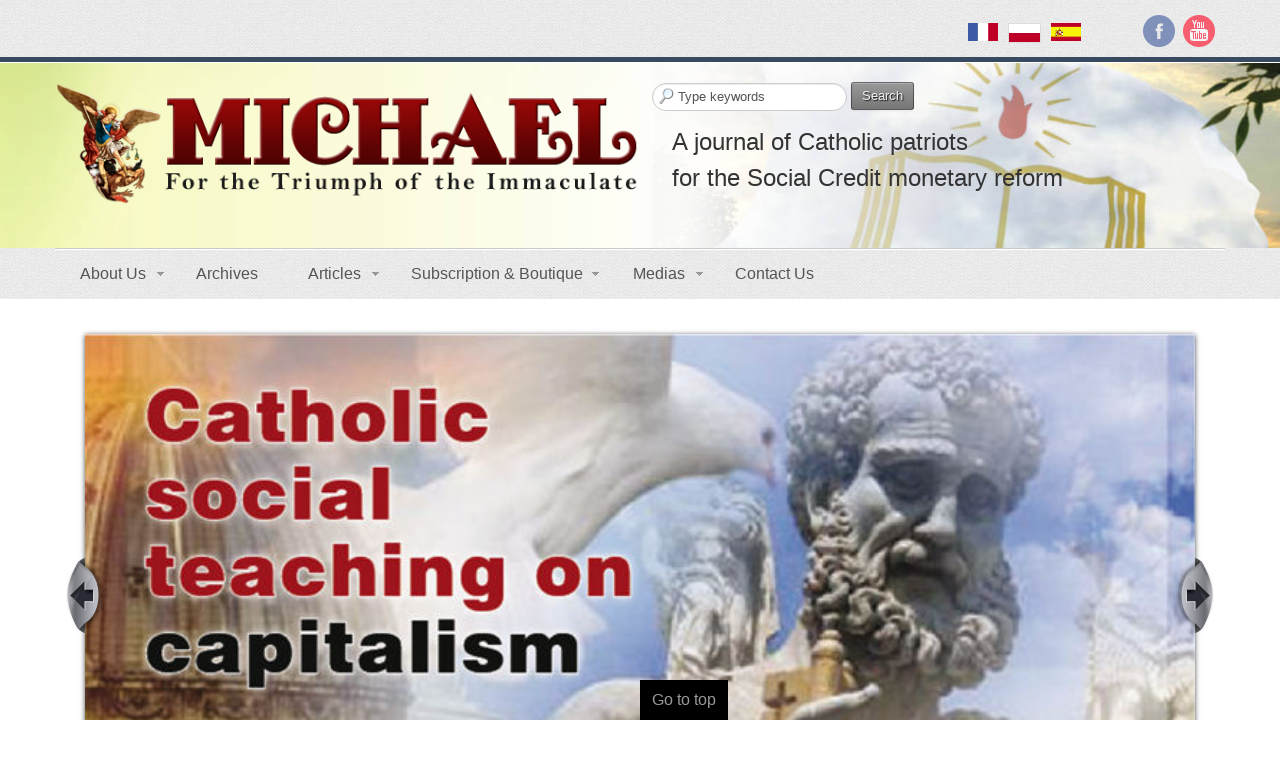

--- FILE ---
content_type: text/html; charset=utf-8
request_url: https://www.michaeljournal.org/category/taxes-2
body_size: 9439
content:
<!DOCTYPE html>
<!-- jsn_boot_pro 3.1.0 -->
<html prefix="og: http://ogp.me/ns# fb: http://ogp.me/ns/fb# article: http://ogp.me/ns/article# profile: http://ogp.me/ns/profile# website: http://ogp.me/ns/website#" lang="" dir="ltr">
<head>
	<base href="https://www.michaeljournal.org/category/taxes-2" />
	<meta http-equiv="content-type" content="text/html; charset=utf-8" />
	<meta name="keywords" content="social credit, catholic" />
	<meta name="description" content="A journal of Catholic patriots for the Kingship of Christ and Mary. For social justice through Social Credit philosophy" />
	<meta name="generator" content="Joomla! - Open Source Content Management" />
	<title>Taxes - Michael Journal</title>
	<link href="/images/st-michel-h225.png" rel="shortcut icon" type="image/vnd.microsoft.icon" />
	<link href="https://www.michaeljournal.org/component/search/?Itemid=101&amp;task=category&amp;category_id=172&amp;format=opensearch" rel="search" title="Search Michael Journal" type="application/opensearchdescription+xml" />
	<link href="/media/zoo/assets/css/reset.css?ver=20200422" rel="stylesheet" type="text/css" />
	<link href="/media/zoo/applications/blog/templates/default/assets/css/zoo.css?ver=20200422" rel="stylesheet" type="text/css" />
	<link href="/cache/widgetkit/widgetkit-473f01b1.css" rel="stylesheet" type="text/css" />
	<link href="/media/jui/css/bootstrap.min.css?05e5e8b991707e04d561479c73294a28" rel="stylesheet" type="text/css" />
	<link href="/media/jui/css/bootstrap-responsive.min.css?05e5e8b991707e04d561479c73294a28" rel="stylesheet" type="text/css" />
	<link href="/media/jui/css/bootstrap-extended.css?05e5e8b991707e04d561479c73294a28" rel="stylesheet" type="text/css" />
	<link href="/plugins/system/jsntplframework/assets/3rd-party/bootstrap/css/bootstrap-frontend.min.css" rel="stylesheet" type="text/css" />
	<link href="/plugins/system/jsntplframework/assets/3rd-party/bootstrap/css/bootstrap-responsive-frontend.min.css" rel="stylesheet" type="text/css" />
	<link href="/templates/system/css/system.css" rel="stylesheet" type="text/css" />
	<link href="/templates/system/css/general.css" rel="stylesheet" type="text/css" />
	<link href="/templates/jsn_boot_pro/css/template.css" rel="stylesheet" type="text/css" />
	<link href="/templates/jsn_boot_pro/css/colors/blue.css" rel="stylesheet" type="text/css" />
	<link href="/templates/jsn_boot_pro/css/styles/custom.css" rel="stylesheet" type="text/css" />
	<link href="/templates/jsn_boot_pro/css/layouts/jsn_wide.css" rel="stylesheet" type="text/css" />
	<link href="/templates/jsn_boot_pro/css/layouts/jsn_mobile.css" rel="stylesheet" type="text/css" />
	<link href="/templates/jsn_boot_pro/css/jsn_social_icons.css" rel="stylesheet" type="text/css" />
	<link href="/templates/jsn_boot_pro/css/custom.css" rel="stylesheet" type="text/css" />
	<link href="/media/system/css/modal.css?05e5e8b991707e04d561479c73294a28" rel="stylesheet" type="text/css" />
	<link href="/media/com_hikashop/css/hikashop.css?v=461" rel="stylesheet" type="text/css" />
	<link href="/media/com_hikashop/css/frontend_default.css?t=1660739973" rel="stylesheet" type="text/css" />
	<link href="/media/com_hikashop/css/font-awesome.css?v=5.2.0" rel="stylesheet" type="text/css" />
	<link href="/media/jui/css/chosen.css?05e5e8b991707e04d561479c73294a28" rel="stylesheet" type="text/css" />
	<link href="/modules/mod_zooitem/tmpl/list/style.css?ver=20200422" rel="stylesheet" type="text/css" />
	<link href="/media/mod_vt_nivo_slider/css/nivo-slider.min.css" rel="stylesheet" type="text/css" />
	<link href="/media/mod_vt_nivo_slider/themes/amazing/amazing.css" rel="stylesheet" type="text/css" />
	<link href="/media/com_hikashop/css/notify-metro.css?v=461" rel="stylesheet" type="text/css" />
	<style type="text/css">
	div.jsn-modulecontainer ul.menu-mainmenu ul,
	div.jsn-modulecontainer ul.menu-mainmenu ul li {
		width: 200px;
	}
	div.jsn-modulecontainer ul.menu-mainmenu ul ul {
		margin-left: 199px;
	}
	#jsn-pos-toolbar div.jsn-modulecontainer ul.menu-mainmenu ul ul {
		margin-right: 199px;
		margin-left : auto
	}
	div.jsn-modulecontainer ul.menu-sidemenu ul,
	div.jsn-modulecontainer ul.menu-sidemenu ul li {
		width: 200px;
	}
	div.jsn-modulecontainer ul.menu-sidemenu li ul {
		right: -200px;
	}
	body.jsn-direction-rtl div.jsn-modulecontainer ul.menu-sidemenu li ul {
		left: -200px;
		right: auto;
	}
	div.jsn-modulecontainer ul.menu-sidemenu ul ul {
		margin-left: 199px;
	}
#hikashop_category_information_module_130 div.hikashop_subcontainer,
#hikashop_category_information_module_130 .hikashop_rtop *,#hikashop_category_information_module_130 .hikashop_rbottom * { background:#ffffff; }
#hikashop_category_information_module_130 div.hikashop_subcontainer,
#hikashop_category_information_module_130 div.hikashop_subcontainer span,
#hikashop_category_information_module_130 div.hikashop_container { text-align:center; }
#hikashop_category_information_module_130 div.hikashop_container { margin:5px 5px; }
#hikashop_category_information_module_130 .hikashop_subcontainer { -moz-border-radius: 5px; -webkit-border-radius: 5px; -khtml-border-radius: 5px; border-radius: 5px; }
	</style>
	<script type="application/json" class="joomla-script-options new">{"csrf.token":"1bac9f76b7ecf93425375faf0db9f0b9","system.paths":{"root":"","base":""}}</script>
	<script src="/media/jui/js/jquery.min.js?05e5e8b991707e04d561479c73294a28" type="text/javascript"></script>
	<script src="/media/jui/js/jquery-noconflict.js?05e5e8b991707e04d561479c73294a28" type="text/javascript"></script>
	<script src="/media/jui/js/jquery-migrate.min.js?05e5e8b991707e04d561479c73294a28" type="text/javascript"></script>
	<script src="/media/zoo/assets/js/responsive.js?ver=20200422" type="text/javascript"></script>
	<script src="/components/com_zoo/assets/js/default.js?ver=20200422" type="text/javascript"></script>
	<script src="/cache/widgetkit/widgetkit-075d8c7f.js" type="text/javascript"></script>
	<script src="/media/system/js/mootools-core.js?05e5e8b991707e04d561479c73294a28" type="text/javascript"></script>
	<script src="/media/system/js/core.js?05e5e8b991707e04d561479c73294a28" type="text/javascript"></script>
	<script src="/media/system/js/mootools-more.js?05e5e8b991707e04d561479c73294a28" type="text/javascript"></script>
	<script src="/plugins/system/jsntplframework/assets/joomlashine/js/noconflict.js" type="text/javascript"></script>
	<script src="/plugins/system/jsntplframework/assets/joomlashine/js/utils.js" type="text/javascript"></script>
	<script src="/templates/jsn_boot_pro/js/jsn_template.js" type="text/javascript"></script>
	<script src="/media/system/js/modal.js?05e5e8b991707e04d561479c73294a28" type="text/javascript"></script>
	<script src="/media/com_hikashop/js/hikashop.js?v=461" type="text/javascript"></script>
	<script src="/media/jui/js/chosen.jquery.min.js?05e5e8b991707e04d561479c73294a28" type="text/javascript"></script>
	<script src="/media/com_wrapper/js/iframe-height.min.js?05e5e8b991707e04d561479c73294a28" type="text/javascript"></script>
	<script src="/media/mod_vt_nivo_slider/js/jquery.nivo.slider.min.js" type="text/javascript"></script>
	<script src="/media/com_hikashop/js/notify.min.js?v=461" type="text/javascript"></script>
	<script src="/plugins/hikashop/cartnotify/media/notify.js" type="text/javascript"></script>
	<script type="text/javascript">

				JSNTemplate.initTemplate({
					templatePrefix			: "jsn_boot_pro_",
					templatePath			: "/templates/jsn_boot_pro",
					enableRTL				: 0,
					enableGotopLink			: 1,
					enableMobile			: 1,
					enableMobileMenuSticky	: 1,
					enableDesktopMenuSticky	: 0,
					responsiveLayout		: ["mobile","wide"],
					mobileMenuEffect		: "default"
				});
			
		jQuery(function($) {
			SqueezeBox.initialize({});
			initSqueezeBox();
			$(document).on('subform-row-add', initSqueezeBox);

			function initSqueezeBox(event, container)
			{
				SqueezeBox.assign($(container || document).find('a.modal').get(), {
					parse: 'rel'
				});
			}
		});

		window.jModalClose = function () {
			SqueezeBox.close();
		};

		// Add extra modal close functionality for tinyMCE-based editors
		document.onreadystatechange = function () {
			if (document.readyState == 'interactive' && typeof tinyMCE != 'undefined' && tinyMCE)
			{
				if (typeof window.jModalClose_no_tinyMCE === 'undefined')
				{
					window.jModalClose_no_tinyMCE = typeof(jModalClose) == 'function'  ?  jModalClose  :  false;

					jModalClose = function () {
						if (window.jModalClose_no_tinyMCE) window.jModalClose_no_tinyMCE.apply(this, arguments);
						tinyMCE.activeEditor.windowManager.close();
					};
				}

				if (typeof window.SqueezeBoxClose_no_tinyMCE === 'undefined')
				{
					if (typeof(SqueezeBox) == 'undefined')  SqueezeBox = {};
					window.SqueezeBoxClose_no_tinyMCE = typeof(SqueezeBox.close) == 'function'  ?  SqueezeBox.close  :  false;

					SqueezeBox.close = function () {
						if (window.SqueezeBoxClose_no_tinyMCE)  window.SqueezeBoxClose_no_tinyMCE.apply(this, arguments);
						tinyMCE.activeEditor.windowManager.close();
					};
				}
			}
		};
		
if(!window.localPage) window.localPage = {};
window.localPage.cartRedirect = function(cid,pid,resp){window.location="/subscription-boutique/checkout";};
window.localPage.wishlistRedirect = function(cid,pid,resp){window.location="/component/hikashop/product/listing";};

	jQuery(function ($) {
		initChosen();
		$("body").on("subform-row-add", initChosen);

		function initChosen(event, container)
		{
			container = container || document;
			$(container).find("select").chosen({"disable_search_threshold":10,"search_contains":true,"allow_single_deselect":true,"placeholder_text_multiple":"Type or select some options","placeholder_text_single":"Select an option","no_results_text":"No results match"});
		}
	});
	
jQuery.notify.defaults({"arrowShow":false,"globalPosition":"top right","elementPosition":"top right","clickToHide":true,"autoHideDelay":5000,"autoHide":true});
window.cartNotifyParams = {"reference":"global","img_url":"\/media\/com_hikashop\/images\/icons\/icon-32-newproduct.png","redirect_url":"","redirect_delay":4000,"hide_delay":5000,"title":"PRODUCT_ADDED_TO_CART","text":"PRODUCT_SUCCESSFULLY_ADDED_TO_CART","wishlist_title":"PRODUCT_ADDED_TO_WISHLIST","wishlist_text":"PRODUCT_SUCCESSFULLY_ADDED_TO_WISHLIST","list_title":"PRODUCTS_ADDED_TO_CART","list_text":"PRODUCTS_SUCCESSFULLY_ADDED_TO_CART","list_wishlist_title":"PRODUCTS_ADDED_TO_WISHLIST","list_wishlist_text":"PRODUCTS_SUCCESSFULLY_ADDED_TO_WISHLIST","err_title":"PRODUCT_NOT_ADDED_TO_CART","err_text":"PRODUCT_UNSUCCESSFULLY_ADDED_TO_CART","err_wishlist_title":"PRODUCT_NOT_ADDED_TO_WISHLIST","err_wishlist_text":"PRODUCT_UNSUCCESSFULLY_ADDED_TO_WISHLIST"};

	</script>
	<meta name="viewport" content="width=device-width, initial-scale=1.0, maximum-scale=2.0" />
	<meta property="og:type" content="article" />
	<meta property="fb:profile_id" content="1084725031550141" />

	<!-- html5.js and respond.min.js for IE less than 9 -->
	<!--[if lt IE 9]>
		<script src="http://html5shim.googlecode.com/svn/trunk/html5.js"></script>
		<script src="/plugins/system/jsntplframework/assets/3rd-party/respond/respond.min.js"></script>
	<![endif]-->
	<!-- Global site tag (gtag.js) - Google Analytics -->
<script async src="https://www.googletagmanager.com/gtag/js?id=UA-89441806-1"></script>
<script>
  window.dataLayer = window.dataLayer || [];
  function gtag(){dataLayer.push(arguments);}
  gtag('js', new Date());
gtag('event', 'view_item', {
  'name' : '_trackEvent',
  'value' : 30000,
  'event_category' : 'JS Dependencies'
});

//setTimeout("gtag.push(['_trackEvent', '30_seconds', 'read'])",30000);
  gtag('config', 'UA-89441806-1');
</script></head>
<body id="jsn-master" class="jsn-textstyle-custom jsn-color-blue jsn-direction-ltr jsn-responsive jsn-mobile jsn-joomla-30  jun13-home jsn-com-zoo jsn-itemid-101 jsn-homepage">
	<a id="top"></a>
		<div id="jsn-topbar">
		<div id="jsn-pos-topbar">
			<div class=" jsn-modulecontainer"><div class="jsn-modulecontainer_inner"><div class="jsn-modulecontent">
<div class="jsn-mod-custom">
	<div id="jsn-social-icons" class="pull-left">
<ul>
<li class="facebook"><a title="Facebook" href="https://www.facebook.com/michael.journal.offical/" target="_blank" rel="noopener noreferrer"> Facebook</a></li>
<li class="youtube"><a title="YouTube" href="https://www.youtube.com/channel/UCX_w4Fxh-QjalJXLhqfembA" target="_blank" rel="noopener noreferrer"> YouTube</a></li>
</ul>
</div></div><div class="clearbreak"></div></div></div></div><div class=" jsn-modulecontainer"><div class="jsn-modulecontainer_inner"><div class="jsn-modulecontent">
<div class="jsn-mod-custom">
	<p style="margin-top: 18px;"><a href="http://www.versdemain.org" rel="alternate"><img style="margin-right: 5px; margin-left: 5px; float: left;" title="French website" src="/images/flag/france.gif" alt="French flag" width="20%" /></a><a href="https://www.czasopismomichael.pl" rel="alternate"><img style="margin-right: 5px; margin-left: 5px; float: left; border: 1px solid #ddd; border-width: 1px;" title="Polish website" src="/images/flag/polska.gif" alt="polish flag" width="20%" /></a><a href="http://www.revistasanmiguel.org/" rel="alternate"><img style="margin-right: 5px; margin-left: 5px; float: left;" title="Spanish website" src="/images/flag/espana.gif" alt="spanish flag" width="20%" /></a></p>
<!--67x40--></div><div class="clearbreak"></div></div></div></div>
		</div>
		<div class="clearbreak"></div>
	</div>
		<div id="jsn-page">
			<div id="jsn-header">
			<div id="jsn-header-inner1">
				<div id="jsn-header-inner2">
					<div id="jsn-header-inner">
						<div id="jsn-logo" class="pull-left">
						<a href="http://www.michaeljournal.org" title=""><img src="/images/logo2.png" alt="" id="jsn-logo-desktop" /></a>						</div>
						<div id="jsn-headerright" class="pull-right">
													<div id="jsn-pos-top" class="pull-left">
								<div class=" jsn-modulecontainer"><div class="jsn-modulecontainer_inner"><div class="jsn-modulecontent">	<div class="search">
		<form action="/" method="post" class="form-inline">
			<label for="mod-search-searchword" class="element-invisible"> </label> <input name="searchword" id="mod-search-searchword" maxlength="200"  class="inputbox search-query" type="text" size="0" value="Type keywords"  onblur="if (this.value=='') this.value='Type keywords';" onfocus="if (this.value=='Type keywords') this.value='';" /> <button class="button btn btn-primary" onclick="this.form.searchword.focus();">Search</button>			<input type="hidden" name="task" value="search" />
			<input type="hidden" name="option" value="com_search" />
			<input type="hidden" name="Itemid" value="101" />
		</form>
	</div>

<div class="clearbreak"></div></div></div></div><div class=" jsn-modulecontainer"><div class="jsn-modulecontainer_inner"><div class="jsn-modulecontent">
<div class="jsn-mod-custom">
	<h2>A journal of Catholic patriots<br /> for the Social Credit monetary reform</h2></div><div class="clearbreak"></div></div></div></div>
								<div class="clearbreak"></div>
							</div>
													<div id="jsn-social-icons" class="pull-right">
								<ul>
																<li class="facebook">
										<a href="https://www.facebook.com/michael.journal.offical/" title="Facebook" target="_blank">
											Facebook</a>
									</li>
																<li class="googleplus">
										<a href="https://plus.google.com/112682822199774184032" title="Google+" target="_blank">
											Google+</a>
									</li>
															</ul>
							</div>
												</div>
						<div class="clearbreak"></div>
					</div>

											<div id="jsn-menu">
							<div id="jsn-menu-inner">
															<div id="jsn-pos-mainmenu" >
									<div class=" jsn-modulecontainer"><div class="jsn-modulecontainer_inner"><div class="jsn-modulecontent"><span id="jsn-menu-toggle-parent" class="jsn-menu-toggle"><i class="fa fa-navicon"></i></span>
<ul class="menu-mainmenu">
	<li class="jsn-menu-mobile-control"><span class="close-menu"><i class="fa fa-times"></i></span></li>
	<li  class="parent first"><a href="javascript: void(0)">
	<span>
		About Us	</span>
  </a>
<span class="jsn-menu-toggle"></span><ul><li  class="first"><a  href="/about/what-is-michael" >
	<span>
		What is Michael?	</span>
</a></li><li ><a  href="/about/louis-even" >
	<span>
		Louis Even	</span>
</a></li><li  class="last"><a  href="/about/gilberte-cote-mercier" >
	<span>
		Gilberte Côté-Mercier	</span>
</a></li></ul></li><li ><a  href="/archives" >
	<span>
		Archives	</span>
</a></li><li  class="parent"><a href="javascript: void(0)">
	<span>
		Articles	</span>
  </a>
<span class="jsn-menu-toggle"></span><ul><li  class="first"><a  href="/articles/alternative-monetary-system" >
	<span>
		Alternative monetary system	</span>
</a></li><li ><a  href="/articles/banks" >
	<span>
		Banks	</span>
</a></li><li ><a  href="/articles/editorial" >
	<span>
		Editorial	</span>
</a></li><li ><a  href="/articles/environment" >
	<span>
		Environment	</span>
</a></li><li ><a  href="/articles/freemasonry" >
	<span>
		Freemasonry	</span>
</a></li><li ><a  href="/articles/pilgrims-of-st-michael" >
	<span>
		Pilgrims of St. Michael	</span>
</a></li><li ><a  href="/articles/politics" >
	<span>
		Politics	</span>
</a></li><li ><a  href="/articles/roman-catholic-church" >
	<span>
		Roman Catholic Church	</span>
</a></li><li ><a  href="/articles/social-credit" >
	<span>
		Social Credit	</span>
</a></li><li ><a  href="/articles/societal-debates" >
	<span>
		Societal debates	</span>
</a></li><li ><a  href="/articles/technologies" >
	<span>
		Technologies	</span>
</a></li><li ><a  href="/articles/terrorism-revolutions" >
	<span>
		Terrorism & Revolutions	</span>
</a></li><li ><a  href="/articles/war" >
	<span>
		War	</span>
</a></li><li ><a  href="/articles/world-government" >
	<span>
		World government	</span>
</a></li><li ><a  href="/articles/monetary-reform-other-sources" >
	<span>
		Monetary Reform, Other sources	</span>
</a></li><li ><a  href="/articles/other-topics" >
	<span>
		Other topics	</span>
</a></li><li ><a  href="/articles/other-religions" >
	<span>
		Other Religions	</span>
</a></li><li ><a  href="/articles/monetary-reform" >
	<span>
		Monetary Reform	</span>
</a></li><li ><a  href="/articles/news" >
	<span>
		News	</span>
</a></li><li  class="last"><a  href="/articles/communism" >
	<span>
		Communism	</span>
</a></li></ul></li><li  class="parent"><a  href="/subscription-boutique" >
	<span>
		Subscription & Boutique	</span>
</a><span class="jsn-menu-toggle"></span><ul><li  class="first"><a  href="/subscription-boutique/subscription" >
	<span>
		Subscription	</span>
</a></li><li ><a  href="/subscription-boutique/books" >
	<span>
		Books	</span>
</a></li><li ><a  href="/subscription-boutique/leaflets" >
	<span>
		Leaflets	</span>
</a></li><li ><a  href="/subscription-boutique/cd-dvd" >
	<span>
		CD / DVD	</span>
</a></li><li ><a  href="/subscription-boutique/religious-items" >
	<span>
		Religious Items	</span>
</a></li><li  class="last"><a  href="/subscription-boutique/donation" >
	<span>
		Donation	</span>
</a></li></ul></li><li  class="parent"><a href="javascript: void(0)">
	<span>
		Medias	</span>
  </a>
<span class="jsn-menu-toggle"></span><ul><li  class="first">		<a class="" href="http://michaeljournal.org/juvdm/" target="_blank" >
			<span>
			Gallery			</span>
		</a>
</li><li ><a  href="/medias/videos" >
	<span>
		Videos	</span>
</a></li><li  class="parent last"><a href="javascript: void(0)">
	<span>
		Photos	</span>
  </a>
<span class="jsn-menu-toggle"></span><ul><li  class="first last"><a  href="/medias/photos/1955-quebec-city-congress" >
	<span>
		1955 Quebec City Congress	</span>
</a></li></ul></li></ul></li><li  class="last"><a  href="/contact-us" >
	<span>
		Contact Us	</span>
</a></li></ul><div class="clearbreak"></div></div></div></div>
																	</div>
																						<div class="clearbreak"></div>
							</div>
													</div>
									</div>
			</div>
		</div>

		<div id="jsn-body">
        			<div id="jsn-promo" class="jsn-haspromoleft  row-fluid">
			                    <div id="jsn-pos-promo-left" class="span12 order1 ">
						<div class=" jsn-modulecontainer"><div class="jsn-modulecontainer_inner"><div><div><div class="jsn-modulecontent">
<style type="text/css">
#vtnivo159 {
	overflow: visible;
	border-style:solid;
	border-width:0px;
}
#vtnivo159 #vt_nivo_slider159 {
	width:auto; /* Make sure your images are the same size */
	height:auto; /* Make sure your images are the same size */
	margin-left:15px;
	margin-right:15px;
}
#vtnivo159 .nivo-caption {
	position:absolute;
	background-color:#ffffcc;
	width:auto;
	height:auto;
	z-index:8;
}

#vtnivo159 .nivo-heading,
#vtnivo159 .nivo-heading a{
	font-size:18px !important;
	color:#333333 !important;
	line-height:23px !important;
}
#vtnivo159 .nivo-description{
	font-size:12px !important;
	color:#333333 !important;
	line-height:17px !important;
}
</style>
<!-- BEGIN: Vinaora Nivo Slider >> http://vinaora.com/ -->
<div class="vt_nivo_slider">
	<div id="vtnivo159" class="slider-wrapper theme-amazing theme-amazing159 nivocontrol-bottomright nivo-bullets05 nivo-arrows10 captionposition-topleft captionrounded-all" style="height: auto; width: auto;">
		<div class="ribbon"></div>		<div id="vt_nivo_slider159" class="nivoSlider">
			<a href="http://www.michaeljournal.org/about/what-is-michael" target="_top"><img src="/images/slideshow/what-is-michael.jpg" alt="Vinaora Nivo Slider 3.x"/></a><a href="http://www.michaeljournal.org/articles/social-credit/item/to-caesar-what-is-caesar-to-god-what-is-god-s" target="_top"><img src="/images/slideshow/to-caesar-what-is-caesar.jpg" alt="Vinaora Nivo Slider 3.x"/></a><img src="/images/slideshow/bridge.jpg" alt="Vinaora Nivo Slider 3.x"/><img src="/images/slideshow/economic-security.jpg" alt="Vinaora Nivo Slider 3.x"/><a href="http://www.michaeljournal.org/articles/roman-catholic-church/item/catholic-social-teaching-on-capitalism" target="_top"><img src="/images/slideshow/capitalism.jpg" alt="Vinaora Nivo Slider 3.x"/></a><img src="/images/slideshow/progress.jpg" alt="Vinaora Nivo Slider 3.x"/><a href="http://www.michaeljournal.org/subscription-boutique/leaflets" target="_top"><img src="/images/slideshow/leaflets.jpg" alt="Vinaora Nivo Slider 3.x"/></a><a href="http://www.michaeljournal.org/archives" target="_top"><img src="/images/slideshow/archives.jpg" alt="Vinaora Nivo Slider 3.x"/></a>
		</div>
		
	</div>
</div>
<script type="text/javascript">
	jQuery.noConflict();
	jQuery(window).load(function() {
		jQuery('#vt_nivo_slider159').nivoSlider({
			effect: 'fold', // Specify sets like: 'fold,fade,sliceDown'
			slices: 15, // For slice animations
			boxCols: 8, // For box animations
			boxRows: 4, // For box animations
			animSpeed: 500, // Slide transition speed
			pauseTime: 7000, // How long each slide will show
			startSlide: 0, // Set starting Slide (0 index)
			directionNav: true, // Next & Prev navigation
			controlNav: true, // 1,2,3... navigation
			controlNavThumbs: false, // Use thumbnails for Control Nav
			pauseOnHover: true, // Stop animation while hovering
			manualAdvance: false, // Force manual transitions
			prevText: 'Prev', // Prev directionNav text
			nextText: 'Next', // Next directionNav text
			randomStart: true, // Start on a random slide
			beforeChange: function(){}, // Triggers before a slide transition
			afterChange: function(){}, // Triggers after a slide transition
			slideshowEnd: function(){}, // Triggers after all slides have been shown
			lastSlide: function(){}, // Triggers when last slide is shown
			afterLoad: function(){} // Triggers when slider has loaded
		});
	});
</script>
<!-- END: Vinaora Nivo Slider >> http://vinaora.com/ -->
<div class="clearbreak"></div></div></div></div></div></div>
                    </div>
								<div class="clearbreak"></div>
				</div>
							<div id="jsn-content" class="jsn-hasright ">
				<div id="jsn-content_inner"><div id="jsn-content_inner1"><div id="jsn-content_inner2"><div id="jsn-content_inner3"><div id="jsn-content_inner4"><div id="jsn-content_inner5"><div id="jsn-content_inner6"><div id="jsn-content_inner7" class="row-fluid">
							<div id="jsn-maincontent" class="span9 order1 "><div id="jsn-maincontent_inner" class="row-fluid">
								<div id="jsn-centercol" class="span12 order1 ">
							<div id="jsn-centercol_inner">
								<div id="jsn-centercol_inner1">
										<div id="jsn-mainbody-content" class=" jsn-hasmainbodybottom jsn-hasmainbody">
											<div id="jsn-mainbody">
										<div id="system-message-container">
	</div>

										
<div id="yoo-zoo" class="yoo-zoo blog-default blog-default-taxes-2">

		<div class="details alignment-left">

				<div class="heading">

						<h1 class="title">Taxes</h1>
			
			
		</div>
		
		
	</div>
	
	<div class="items items-col-1"><div class="width100 first last">
<div class="teaser-item">
	<div class="teaser-item-bg">
			
		

<h1 class="pos-title">
	 <a title="Are they to live in the forest like animals ?" href="/item/are-they-to-live-in-the-forest-like-animals">Are they to live in the forest like animals ?</a> </h1>

<p class="pos-meta">
	by Gilberte Côté-Mercier 
on Sunday, November 01, 1959. </p>

<h2 class="pos-subtitle">
	 John Daigle and his family </h2>


<div class="floatbox">

	
	
</div>



		</div>
</div>
<div class="teaser-item">
	<div class="teaser-item-bg">
			
		

<h1 class="pos-title">
	 <a title="Ratepayers Loath to Paying Cost Twice" href="/item/ratepayers-loath-to-paying-cost-twice">Ratepayers Loath to Paying Cost Twice</a> </h1>

<p class="pos-meta">
	by Louis Even 
on Saturday, March 01, 1958. </p>



<div class="floatbox">

	
	
</div>



		</div>
</div>
<div class="teaser-item">
	<div class="teaser-item-bg">
			
		

<h1 class="pos-title">
	 <a title="Unalterably Opposed to Tax Increases in Montreal" href="/item/unalterably-opposed-to-tax-increases-in-montreal">Unalterably Opposed to Tax Increases in Montreal</a> </h1>

<p class="pos-meta">
	by Louis Even 
on Wednesday, February 01, 1956. </p>



<div class="floatbox">

	
	
</div>



		</div>
</div></div></div>

</div>
									</div>
											<div id="jsn-pos-mainbody-bottom" class="jsn-modulescontainer jsn-horizontallayout jsn-modulescontainer3">
										<div class=" jsn-modulecontainer"><div class="jsn-modulecontainer_inner"><div><div><h3 class="jsn-moduletitle"><span class="jsn-moduleicon">Latest Leaflets</span></h3><div class="jsn-modulecontent">
<div class="jsn-mod-custom">
	<div class="ownproductsdisplay">
<div class="productrow">
<div class="product">
<h3>Who are the true rulers of the world ?</h3>
<a href="/leaflet/who-are-the-real-rulers-of-the-world" target="_blank" rel="noopener noreferrer"><img src="/images/leaflets/rulers-of-the-world.jpg" alt="" /></a>In this special issue of the journal, MICHAEL, the reader will discover who are the <em>true</em> rulers of the world.  We discuss that the current monetary system is a mechanism to control populations. The reader will come to understand that "crises" are created and that when governments attempt to get out of the grip of financial tyranny wars are waged.</div>
<div class="product">
<h3>An Efficient Financial System</h3>
<a href="/articles/social-credit/category/a-sound-and-effective-financial-system"><img src="/images/leaflets/efficient-financial-system.jpg" alt="An Efficient Financial System" /></a><em>An Efficient Financial System</em>, written by Louis Even, is for the reader who has some understanding of the Douglas Social Credit monetary reform principles. Technical aspects and applications are discussed in short chapters dedicated to the three propositions, how equilibrium between prices  and purchasing power can be achieved, the financing of private and public production, how a Social Dividend would be financed, and, finally, what would become of taxes under a Douglas Social Credit economy.  Study this publication to better grasp the practical application of Douglas' work.  </div>
</div>
<div class="productrow">
<div class="product">
<h3>Reflections of African bishops and priests</h3>
<a href="/leaflet/reflections-of-african-bishops-and-priests" target="_blank" rel="noopener noreferrer"><img src="/images/leaflets/reflection-of-clergy.jpg" alt="" /></a>Reflections of African bishops and priests after our weeks of study in Rougemont, Canada, on Economic Democracy, 2008-2018</div>
<div class="product">
<h3>A Social Dividend: An Income Guaranteed to Each Citizen</h3>
<a href="/leaflet/social-dividend" target="_blank" rel="noopener noreferrer"><img src="/images/leaflets/social-dividend.jpg" alt="" /></a>The Social Dividend is one of three principles that comprise the Social Credit monetary reform which is the topic of this booklet. The Social Dividend is an income granted to each citizen from cradle to grave, with- out condition, regardless of employment status.</div>
</div>
</div></div><div class="clearbreak"></div></div></div></div></div></div><div class=" jsn-modulecontainer"><div class="jsn-modulecontainer_inner"><div><div><div class="jsn-modulecontent">
<div class="jsn-mod-custom">
	<h2>Books on Social Credit</h2>
<div class="ownproductsdisplay">
<div class="productrow">
<div class="product">
<h4>Economic Democracy</h4>
<a href="/books/economic-democracy" target="_blank" rel="noopener noreferrer"><img src="/images/books/economic-democracy/economic-democracy.jpg" /></a><strong>Economic Democracy</strong> is a book to explain Social Credit in lessons presented in logical order so it may be easier to the reader to grab the main principles of Social Credit rapidly and somehow easily.</div>
<div class="product right">
<h4>In This Age of Plenty</h4>
<a href="/books/in-this-age-of-plenty" target="_blank" rel="noopener noreferrer"><img src="/images/books/in-this-age-of-plenty/in-this-age-of-plenty.jpg" /></a><strong>In This Age of Plenty</strong> deals with Social Credit, but it does not exhaust the topic. Social Credit principles address social and political matters, as well as, or even more so, than economics and will put civilization on a new course.</div>
</div>
<div class="productrow">
<div class="product">
<h4>From Debt to Prosperity</h4>
<a href="/books/from-debt-to-prosperity" target="_blank" rel="noopener noreferrer"><img src="/images/books/from-debt-to-prosperity/from-debt-to-prosperity.jpg" /></a><strong>From Debt to Prosperity</strong> outlines briefly the economic analysis and constructive proposals known as Social Credit.</div>
<div class="product right"> </div>
</div>
 </div></div><div class="clearbreak"></div></div></div></div></div></div><div class=" jsn-modulecontainer"><div class="jsn-modulecontainer_inner"><div><div><h3 class="jsn-moduletitle"><span class="jsn-moduleicon">Upcoming Events</span></h3><div class="jsn-modulecontent">

<ul class="zoo-item-list zoo-list blog-default">
		<li>
<div class="layout-layout2 ">

		<div class="media media-left"> 
	<a href="/monthly-meeting/item/rougemont-monthly-meeting"   title="Rougemont Quebec Monthly Meetings"  ><img src="https://www.michaeljournal.org/media/zoo/images/monthly-meeting_6f86bcf73a7c763c8b362f5bb20e6d5a.jpg" title="Rougemont Quebec Monthly Meetings" alt="Rougemont Quebec Monthly Meetings" width="450" height="301" /></a>
 </div>
		
		<p class="title"> <a title="Rougemont Quebec Monthly Meetings" href="/monthly-meeting/item/rougemont-monthly-meeting">Rougemont Quebec Monthly Meetings</a> </p>
		
		
		
		<div class="description"><div class="element element-textarea first last">
	<p><strong>Every 4th Sunday of every month</strong>, a monthly meeting is held in Rougemont.</p></div></div>
		
		
		<p class="links"><span class="element element-itemlink first last">
	 <a href="/monthly-meeting/item/rougemont-monthly-meeting">View more</a></span>

</p>
	
</div></li>
	</ul>

<div class="clearbreak"></div></div></div></div></div></div>
										<div class="clearbreak"></div>
									</div>
										</div>
									</div>
							</div>
						</div>
        					</div></div>
							<div id="jsn-rightsidecontent" class="span3 order2 ">
						<div id="jsn-rightsidecontent_inner">
							<div id="jsn-pos-right">
								<div class=" jsn-modulecontainer"><div class="jsn-modulecontainer_inner"><div><div><h3 class="jsn-moduletitle"><span class="jsn-moduleicon">Your Cart</span></h3><div class="jsn-modulecontent"><div class="hikashop_cart_module " id="hikashop_cart_module">
<script type="text/javascript">
window.Oby.registerAjax(["cart.updated","checkout.cart.updated"], function(params) {
	var o = window.Oby, el = document.getElementById('hikashop_cart_130');
	if(!el) return;
	if(params && params.resp && params.resp.module == 130) return;
	if(params && params.type && params.type != 'cart') return;
	o.addClass(el, "hikashop_checkout_loading");
	window.hikashop.xRequest("/component/hikashop/product/cart/module_id-130/module_type-cart/tmpl-component", {update: el, mode:'POST', data:'return_url=aHR0cHM6Ly93d3cubWljaGFlbGpvdXJuYWwub3JnL2NhdGVnb3J5L3RheGVzLTI%3D'}, function(xhr){
		o.removeClass(el, "hikashop_checkout_loading");
	});
});
</script>
<div id="hikashop_cart_130" class="hikashop_cart">
	<div class="hikashop_checkout_loading_elem"></div>
	<div class="hikashop_checkout_loading_spinner small_spinner small_cart"></div>
</div>
<div class="clear_both"></div></div>
<div class="clearbreak"></div></div></div></div></div></div><div class=" jsn-modulecontainer"><div class="jsn-modulecontainer_inner"><div><div><h3 class="jsn-moduletitle"><span class="jsn-moduleicon">Latest Issue</span></h3><div class="jsn-modulecontent">
<div class="jsn-mod-custom">
	<p class="fp-sidebar-b-img" style="text-align: center; font-weight: bold; font-size: 120%;"><a href="/subscription-boutique/subscription"><img style="display: block; margin-left: auto; margin-right: auto;" title="Michael Magazine 2026 January" src="/images/cover/michael-2026-january.jpg" alt="Michael Magazine 2026 January" width="800" height="1071" />Subscribe</a></p></div><div class="clearbreak"></div></div></div></div></div></div><div class=" jsn-modulecontainer"><div class="jsn-modulecontainer_inner"><div><div><h3 class="jsn-moduletitle"><span class="jsn-moduleicon">Newsletter & Magazine</span></h3><div class="jsn-modulecontent"><iframe onload="iFrameHeight(this)"	id="blockrandom-195"
	name=""
	src="https://www.michaeljournal.org/forms/subscription.php"
	width="100%"
	height="400"
	scrolling="auto"
	frameborder="0"
	title="Newsletter & Magazine"
	class="wrapper" >
	No iframes</iframe>
<div class="clearbreak"></div></div></div></div></div></div><div class=" jsn-modulecontainer"><div class="jsn-modulecontainer_inner"><div><div><h3 class="jsn-moduletitle"><span class="jsn-moduleicon">Donate</span></h3><div class="jsn-modulecontent">
<div class="jsn-mod-custom">
	<p><a href="/subscription-boutique/donation"><img style="display: block; margin-left: auto; margin-right: auto;" title="Make a donation to help spread the message" src="/images/boutique/donate.jpg" alt="Donate" width="90%" /></a></p></div><div class="clearbreak"></div></div></div></div></div></div>
							</div>
						</div>
					</div>
						</div></div></div></div></div></div></div></div>
			</div>

			
		</div>

							<div id="jsn-footer">
				<div id="jsn-footer-inner1">
					<div id="jsn-footer-inner">
						<div id="jsn-footermodules" class="jsn-modulescontainer jsn-modulescontainer1 row-fluid">
													<div id="jsn-pos-footer" class="span12">
								<div class="fp-footer jsn-modulecontainer"><div class="jsn-modulecontainer_inner"><h3 class="jsn-moduletitle"><span class="jsn-moduleicon">Contact Us</span></h3><div class="jsn-modulecontent">
<div class="jsn-mod-custom">
	<p><strong>(450) 469-2209</strong></p>
<p><strong>1101, Principale St.</strong><br /> Rougemont, QC<br /> <small>Canada - J0L 1M0</small></p>
<p><a href="/contact-us" rel="alternate">Contact us</a></p></div><div class="clearbreak"></div></div></div></div><div class="otherlang jsn-modulecontainer"><div class="jsn-modulecontainer_inner"><h3 class="jsn-moduletitle"><span class="jsn-moduleicon">Other Languages</span></h3><div class="jsn-modulecontent"><span  class="jsn-menu-toggle"><i class="fa fa-navicon"></i></span>
<ul class="">
	<li class="jsn-menu-mobile-control"><span class="close-menu"><i class="fa fa-times"></i></span></li>
	<li  class="first"><a  href="/other-languages" >
	<span>
		Deutsch	</span>
</a></li><li ><a  href="/portugues" >
	<span>
		Português	</span>
</a></li><li ><a  href="/italiano" >
	<span>
		Italiano	</span>
</a></li><li  class="last"><a  href="/malagasy" >
	<span>
		Malagasy	</span>
</a></li></ul><div class="clearbreak"></div></div></div></div>
							</div>
													<div class="clearbreak"></div>
						</div>
					</div>
				</div>
			</div>
			</div>
			<a id="jsn-gotoplink" href="/category/taxes-2#top">
			<span>Go to top</span>
		</a>
	<div id="jsn-brand">
	JSN Boot template designed by <a href="http://www.joomlashine.com" target="_blank" title="Free Hi-Quality Joomla Templates on JoomlaShine">JoomlaShine.com</a>
</div>

</body>
</html>


--- FILE ---
content_type: text/html; charset=UTF-8
request_url: https://www.michaeljournal.org/forms/subscription.php
body_size: 744
content:

	<html lang="en">
	<head>
	<meta http-equiv="Content-Type" content="text/html; charset=utf-8" />
	<meta name="viewport" content="width=device-width, initial-scale=1" />
	<LINK rel="stylesheet" type="text/css" href="https://www.michaeljournal.org/forms/css/subscription.css" />
	</head>
	<body>
			<form method="post" action="?subscribe=true" name="frmsubscribe" id="frmsubscribe">
	<div class="mainform">
			<input type="hidden" name="magazine" value="1" id="fldmagazine" />
			<input type="hidden" name="letter" value="1" id="fldletter" />
			<input type="hidden" name="activity" value="0" />
			<input type="hidden" name="lng" value="en" />
			<div class="subscribebutton">
				<div class="subscribe">
					<div>
						I would like to receive the <strong>magazine</strong> by email
					</div><div class="img">
						<img src="img/green-flag.png" onclick="subscribe(this.id);" id="magazine" />
					</div>
				</div>
			</div>
			<div class="subscribebutton">
				<div class="subscribe">
					<div>
						I would like to receive the <strong>newsletter</strong> by email
					</div><div class="img">
						<img src="img/green-flag.png" onclick="subscribe(this.id);" id="letter" />
					</div>
				</div>
			</div>
			<div class="select">
				<label>Title</label>
				<div class="box">
				<select name="title" onchange="chkselect(this.id);this.size=1; this.blur();" onfocus="this.size=6;" onblur="this.size=1;" id="title">
					<option value="">Select one</option>
					<option value="6">Abbot</option>
					<option value="11">Dr.</option>
					<option value="7">Brother</option>
					<option value="18">MSTR</option>
					<option value="8">Mgr</option>
					<option value="3">Miss</option>
					<option value="2">Mrs.</option>
					<option value="1">Mr.</option>
					<option value="17">Mr. & Mrs</option>
					<option value="13">Minister</option>
					<option value="4">Father</option>
					<option value="14">Reverend</option>
					<option value="12">Senator</option>
					<option value="5">Sister</option>
					<option value="19">Very reverend</option>
					<option value="9">Your Eminence</option>
					<option value="10">Most Reverend</option>
				</select>
				</div>
			</div>
			<div class="textinput">
				<label>First Name</label>
				<input type="text" name="firstname" value="" onkeyup="chkname(this.value, this.id);" id="firstname" placeholder="John" />
			</div>
			<div class="textinput">
				<label>Last Name</label>
				<input type="text" name="lastname" value="" onkeyup="chkname(this.value, this.id);" id="lastname" placeholder="Doe" />
			</div>
			<div class="textinput">
				<label>Email Address</label>
				<input type="text" name="email" value="" onkeyup="chkemail(this.value, this.id);" id="email" placeholder="my@email.com" />
			</div>
			<div class="button" id="button">
				<input id="btnsubmit" type="button" name="btnsubmit" value="Submit" onclick="submitform(this.id, 'frmsubscribe');" />
			</div>
	</div>
		</form>
	<script type="text/javascript" src="js/subscription.js"></script>
	</body>
</html>